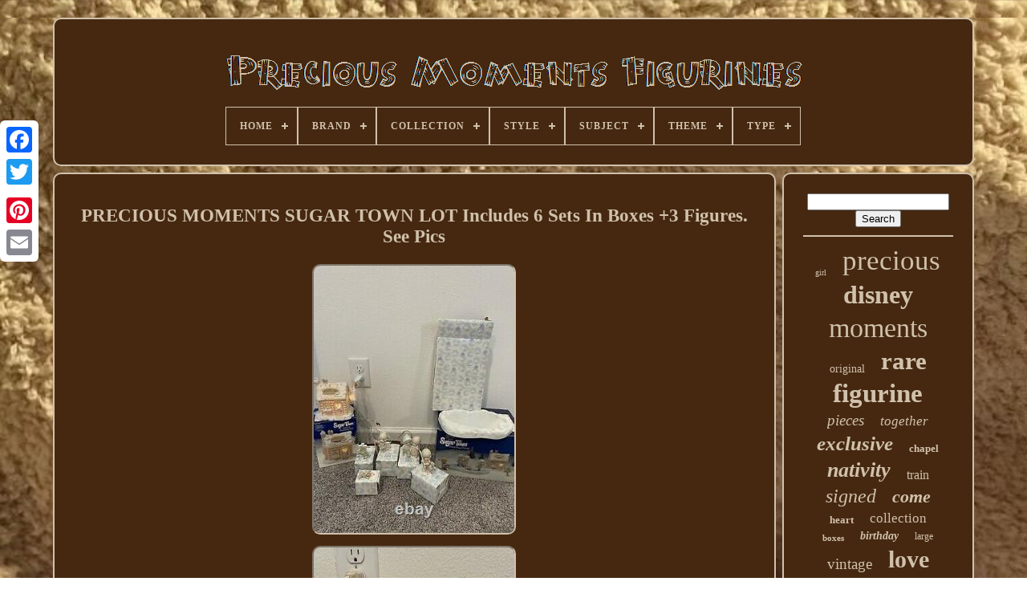

--- FILE ---
content_type: text/html
request_url: https://precious-moments-figurines.org/precious_moments_sugar_town_lot_includes_6_sets_in_boxes_3_figures_see_pics.htm
body_size: 6009
content:
<!DOCTYPE HTML>    
  
<!--//////////////////////////////////////////////////////////////////////////////////////////////////////////////////////////////////////////////////////////////////////////////////////////////////
  HTML
//////////////////////////////////////////////////////////////////////////////////////////////////////////////////////////////////////////////////////////////////////////////////////////////////-->
<HTML>
 	
  

 <HEAD> 	 	
 

	

<TITLE>
Precious Moments Sugar Town Lot Includes 6 Sets In Boxes +3 Figures. See Pics  	</TITLE>  
	
	

 
<META CONTENT="text/html; charset=UTF-8"  HTTP-EQUIV="content-type"> 
			
<META  NAME="viewport" CONTENT="width=device-width, initial-scale=1"> 
   
	
	
	  <LINK REL="stylesheet" HREF="https://precious-moments-figurines.org/lupaz.css" TYPE="text/css">	 


 
	  
 
 <LINK HREF="https://precious-moments-figurines.org/juhakehap.css" REL="stylesheet"   TYPE="text/css">	




		 <SCRIPT TYPE="text/javascript" SRC="https://code.jquery.com/jquery-latest.min.js">
 

</SCRIPT>  
  	 
	
 <SCRIPT   ASYNC   TYPE="text/javascript"  SRC="https://precious-moments-figurines.org/loru.js"> 	
 	
</SCRIPT>


	<SCRIPT SRC="https://precious-moments-figurines.org/meqeb.js" TYPE="text/javascript"> 

</SCRIPT>
	
 
	
 <SCRIPT ASYNC  SRC="https://precious-moments-figurines.org/polypoboke.js"  TYPE="text/javascript">   
</SCRIPT>	  

	  
	 	  <SCRIPT  ASYNC  TYPE="text/javascript" SRC="https://precious-moments-figurines.org/vukeboq.js">
</SCRIPT>	

	
	

  	<SCRIPT TYPE="text/javascript">	
 
  var a2a_config = a2a_config || {};a2a_config.no_3p = 1;

 	
</SCRIPT>

	
  
	
<SCRIPT ASYNC SRC="//static.addtoany.com/menu/page.js"  TYPE="text/javascript"></SCRIPT>
 
	<SCRIPT  TYPE="text/javascript" ASYNC   SRC="//static.addtoany.com/menu/page.js"> 

</SCRIPT>


	 <SCRIPT  TYPE="text/javascript" SRC="//static.addtoany.com/menu/page.js"  ASYNC>
	</SCRIPT>  

 	 

</HEAD>	
 

  	
 	 	<BODY  DATA-ID="255500016912"> 




	 
<DIV	CLASS="a2a_kit a2a_kit_size_32 a2a_floating_style a2a_vertical_style" STYLE="left:0px; top:150px;"> 

		  
<A	CLASS="a2a_button_facebook">
</A>  
		
		   <A  CLASS="a2a_button_twitter">

</A>	
		 
	
<A CLASS="a2a_button_google_plus"> 
	 </A> 
	
	 	
			

 <A CLASS="a2a_button_pinterest"> 


</A>  	  
		 
	
	<A	CLASS="a2a_button_email"> </A>	
	  </DIV> 	
 

	

	
   <DIV	ID="sibynidom">   	 
		 

<DIV  ID="baweqevyt">  
 	 	   
			 <A HREF="https://precious-moments-figurines.org/">

<IMG SRC="https://precious-moments-figurines.org/precious_moments_figurines.gif"   ALT="Precious Moments Figurines">  </A>


			
<div id='jehiw' class='align-center'>
<ul>
<li class='has-sub'><a href='https://precious-moments-figurines.org/'><span>Home</span></a>
<ul>
	<li><a href='https://precious-moments-figurines.org/recent_items_precious_moments_figurines.htm'><span>Recent items</span></a></li>
	<li><a href='https://precious-moments-figurines.org/most_viewed_items_precious_moments_figurines.htm'><span>Most viewed items</span></a></li>
	<li><a href='https://precious-moments-figurines.org/newest_videos_precious_moments_figurines.htm'><span>Newest videos</span></a></li>
</ul>
</li>

<li class='has-sub'><a href='https://precious-moments-figurines.org/brand/'><span>Brand</span></a>
<ul>
	<li><a href='https://precious-moments-figurines.org/brand/capodimonte.htm'><span>Capodimonte (3)</span></a></li>
	<li><a href='https://precious-moments-figurines.org/brand/disney.htm'><span>Disney (106)</span></a></li>
	<li><a href='https://precious-moments-figurines.org/brand/disney_parks.htm'><span>Disney Parks (4)</span></a></li>
	<li><a href='https://precious-moments-figurines.org/brand/disney_showcase.htm'><span>Disney Showcase (5)</span></a></li>
	<li><a href='https://precious-moments-figurines.org/brand/enesco.htm'><span>Enesco (380)</span></a></li>
	<li><a href='https://precious-moments-figurines.org/brand/enesco_imports.htm'><span>Enesco Imports (3)</span></a></li>
	<li><a href='https://precious-moments-figurines.org/brand/exclusive.htm'><span>Exclusive (4)</span></a></li>
	<li><a href='https://precious-moments-figurines.org/brand/giuseppe_armani.htm'><span>Giuseppe Armani (6)</span></a></li>
	<li><a href='https://precious-moments-figurines.org/brand/hallmark.htm'><span>Hallmark (4)</span></a></li>
	<li><a href='https://precious-moments-figurines.org/brand/hamilton_collection.htm'><span>Hamilton Collection (5)</span></a></li>
	<li><a href='https://precious-moments-figurines.org/brand/hawthorne_village.htm'><span>Hawthorne Village (14)</span></a></li>
	<li><a href='https://precious-moments-figurines.org/brand/hummel.htm'><span>Hummel (3)</span></a></li>
	<li><a href='https://precious-moments-figurines.org/brand/kaws.htm'><span>Kaws (3)</span></a></li>
	<li><a href='https://precious-moments-figurines.org/brand/not_applay.htm'><span>Not Applay (18)</span></a></li>
	<li><a href='https://precious-moments-figurines.org/brand/not_apply.htm'><span>Not Apply (10)</span></a></li>
	<li><a href='https://precious-moments-figurines.org/brand/precious_moment.htm'><span>Precious Moment (4)</span></a></li>
	<li><a href='https://precious-moments-figurines.org/brand/precious_moments.htm'><span>Precious Moments (3230)</span></a></li>
	<li><a href='https://precious-moments-figurines.org/brand/samuel_j_butcher.htm'><span>Samuel J. Butcher (10)</span></a></li>
	<li><a href='https://precious-moments-figurines.org/brand/starbucks.htm'><span>Starbucks (4)</span></a></li>
	<li><a href='https://precious-moments-figurines.org/brand/town.htm'><span>Town (14)</span></a></li>
	<li><a href='https://precious-moments-figurines.org/recent_items_precious_moments_figurines.htm'>... (2686)</a></li>
</ul>
</li>

<li class='has-sub'><a href='https://precious-moments-figurines.org/collection/'><span>Collection</span></a>
<ul>
	<li><a href='https://precious-moments-figurines.org/collection/bradford_exchange.htm'><span>Bradford Exchange (5)</span></a></li>
	<li><a href='https://precious-moments-figurines.org/collection/christmas.htm'><span>Christmas (7)</span></a></li>
	<li><a href='https://precious-moments-figurines.org/collection/disney.htm'><span>Disney (51)</span></a></li>
	<li><a href='https://precious-moments-figurines.org/collection/disney_showcase.htm'><span>Disney Showcase (14)</span></a></li>
	<li><a href='https://precious-moments-figurines.org/collection/easter_seals.htm'><span>Easter Seals (4)</span></a></li>
	<li><a href='https://precious-moments-figurines.org/collection/enesco.htm'><span>Enesco (37)</span></a></li>
	<li><a href='https://precious-moments-figurines.org/collection/enesco_collection.htm'><span>Enesco Collection (7)</span></a></li>
	<li><a href='https://precious-moments-figurines.org/collection/growing_in_grace.htm'><span>Growing In Grace (5)</span></a></li>
	<li><a href='https://precious-moments-figurines.org/collection/hamilton_collection.htm'><span>Hamilton Collection (8)</span></a></li>
	<li><a href='https://precious-moments-figurines.org/collection/hawthorne_village.htm'><span>Hawthorne Village (10)</span></a></li>
	<li><a href='https://precious-moments-figurines.org/collection/inspirations.htm'><span>Inspirations (4)</span></a></li>
	<li><a href='https://precious-moments-figurines.org/collection/limited_edition.htm'><span>Limited Edition (10)</span></a></li>
	<li><a href='https://precious-moments-figurines.org/collection/limited_editions.htm'><span>Limited Editions (85)</span></a></li>
	<li><a href='https://precious-moments-figurines.org/collection/love.htm'><span>Love (116)</span></a></li>
	<li><a href='https://precious-moments-figurines.org/collection/nativity.htm'><span>Nativity (43)</span></a></li>
	<li><a href='https://precious-moments-figurines.org/collection/ornaments.htm'><span>Ornaments (8)</span></a></li>
	<li><a href='https://precious-moments-figurines.org/collection/precious_moments.htm'><span>Precious Moments (1679)</span></a></li>
	<li><a href='https://precious-moments-figurines.org/collection/premier_collection.htm'><span>Premier Collection (4)</span></a></li>
	<li><a href='https://precious-moments-figurines.org/collection/sugar_town.htm'><span>Sugar Town (14)</span></a></li>
	<li><a href='https://precious-moments-figurines.org/collection/two_by_two.htm'><span>Two By Two (4)</span></a></li>
	<li><a href='https://precious-moments-figurines.org/recent_items_precious_moments_figurines.htm'>... (4401)</a></li>
</ul>
</li>

<li class='has-sub'><a href='https://precious-moments-figurines.org/style/'><span>Style</span></a>
<ul>
	<li><a href='https://precious-moments-figurines.org/style/1960s.htm'><span>1960s (7)</span></a></li>
	<li><a href='https://precious-moments-figurines.org/style/1970s.htm'><span>1970s (35)</span></a></li>
	<li><a href='https://precious-moments-figurines.org/style/1980s.htm'><span>1980s (60)</span></a></li>
	<li><a href='https://precious-moments-figurines.org/style/american.htm'><span>American (153)</span></a></li>
	<li><a href='https://precious-moments-figurines.org/style/art_deco.htm'><span>Art Deco (5)</span></a></li>
	<li><a href='https://precious-moments-figurines.org/style/asian.htm'><span>Asian (8)</span></a></li>
	<li><a href='https://precious-moments-figurines.org/style/christmas.htm'><span>Christmas (3)</span></a></li>
	<li><a href='https://precious-moments-figurines.org/style/christmas_village.htm'><span>Christmas Village (8)</span></a></li>
	<li><a href='https://precious-moments-figurines.org/style/classic.htm'><span>Classic (4)</span></a></li>
	<li><a href='https://precious-moments-figurines.org/style/contemporary.htm'><span>Contemporary (54)</span></a></li>
	<li><a href='https://precious-moments-figurines.org/style/country.htm'><span>Country (23)</span></a></li>
	<li><a href='https://precious-moments-figurines.org/style/disney.htm'><span>Disney (7)</span></a></li>
	<li><a href='https://precious-moments-figurines.org/style/figurine.htm'><span>Figurine (5)</span></a></li>
	<li><a href='https://precious-moments-figurines.org/style/japanese.htm'><span>Japanese (5)</span></a></li>
	<li><a href='https://precious-moments-figurines.org/style/modern.htm'><span>Modern (41)</span></a></li>
	<li><a href='https://precious-moments-figurines.org/style/precious_moment.htm'><span>Precious Moment (8)</span></a></li>
	<li><a href='https://precious-moments-figurines.org/style/precious_moments.htm'><span>Precious Moments (15)</span></a></li>
	<li><a href='https://precious-moments-figurines.org/style/traditional.htm'><span>Traditional (85)</span></a></li>
	<li><a href='https://precious-moments-figurines.org/style/victorian.htm'><span>Victorian (6)</span></a></li>
	<li><a href='https://precious-moments-figurines.org/style/830008.htm'><span>830008 (3)</span></a></li>
	<li><a href='https://precious-moments-figurines.org/recent_items_precious_moments_figurines.htm'>... (5981)</a></li>
</ul>
</li>

<li class='has-sub'><a href='https://precious-moments-figurines.org/subject/'><span>Subject</span></a>
<ul>
	<li><a href='https://precious-moments-figurines.org/subject/best_friend.htm'><span>Best Friend (14)</span></a></li>
	<li><a href='https://precious-moments-figurines.org/subject/birthday.htm'><span>Birthday (19)</span></a></li>
	<li><a href='https://precious-moments-figurines.org/subject/boxing.htm'><span>Boxing (125)</span></a></li>
	<li><a href='https://precious-moments-figurines.org/subject/building.htm'><span>Building (14)</span></a></li>
	<li><a href='https://precious-moments-figurines.org/subject/christmas.htm'><span>Christmas (30)</span></a></li>
	<li><a href='https://precious-moments-figurines.org/subject/clown.htm'><span>Clown (18)</span></a></li>
	<li><a href='https://precious-moments-figurines.org/subject/couple.htm'><span>Couple (17)</span></a></li>
	<li><a href='https://precious-moments-figurines.org/subject/disney.htm'><span>Disney (22)</span></a></li>
	<li><a href='https://precious-moments-figurines.org/subject/dream.htm'><span>Dream (14)</span></a></li>
	<li><a href='https://precious-moments-figurines.org/subject/family.htm'><span>Family (32)</span></a></li>
	<li><a href='https://precious-moments-figurines.org/subject/girl.htm'><span>Girl (109)</span></a></li>
	<li><a href='https://precious-moments-figurines.org/subject/heart.htm'><span>Heart (31)</span></a></li>
	<li><a href='https://precious-moments-figurines.org/subject/jesus.htm'><span>Jesus (34)</span></a></li>
	<li><a href='https://precious-moments-figurines.org/subject/love.htm'><span>Love (65)</span></a></li>
	<li><a href='https://precious-moments-figurines.org/subject/mermaid.htm'><span>Mermaid (15)</span></a></li>
	<li><a href='https://precious-moments-figurines.org/subject/nativity.htm'><span>Nativity (142)</span></a></li>
	<li><a href='https://precious-moments-figurines.org/subject/precious_moments.htm'><span>Precious Moments (23)</span></a></li>
	<li><a href='https://precious-moments-figurines.org/subject/princess.htm'><span>Princess (36)</span></a></li>
	<li><a href='https://precious-moments-figurines.org/subject/train.htm'><span>Train (51)</span></a></li>
	<li><a href='https://precious-moments-figurines.org/subject/villages.htm'><span>Villages (15)</span></a></li>
	<li><a href='https://precious-moments-figurines.org/recent_items_precious_moments_figurines.htm'>... (5690)</a></li>
</ul>
</li>

<li class='has-sub'><a href='https://precious-moments-figurines.org/theme/'><span>Theme</span></a>
<ul>
	<li><a href='https://precious-moments-figurines.org/theme/angel.htm'><span>Angel (32)</span></a></li>
	<li><a href='https://precious-moments-figurines.org/theme/animation.htm'><span>Animation (13)</span></a></li>
	<li><a href='https://precious-moments-figurines.org/theme/baby.htm'><span>Baby (11)</span></a></li>
	<li><a href='https://precious-moments-figurines.org/theme/birthday.htm'><span>Birthday (11)</span></a></li>
	<li><a href='https://precious-moments-figurines.org/theme/celebrity.htm'><span>Celebrity (13)</span></a></li>
	<li><a href='https://precious-moments-figurines.org/theme/children.htm'><span>Children (14)</span></a></li>
	<li><a href='https://precious-moments-figurines.org/theme/christmas.htm'><span>Christmas (22)</span></a></li>
	<li><a href='https://precious-moments-figurines.org/theme/circus.htm'><span>Circus (15)</span></a></li>
	<li><a href='https://precious-moments-figurines.org/theme/disney.htm'><span>Disney (16)</span></a></li>
	<li><a href='https://precious-moments-figurines.org/theme/fairy_tales.htm'><span>Fairy Tales (15)</span></a></li>
	<li><a href='https://precious-moments-figurines.org/theme/love.htm'><span>Love (40)</span></a></li>
	<li><a href='https://precious-moments-figurines.org/theme/music.htm'><span>Music (67)</span></a></li>
	<li><a href='https://precious-moments-figurines.org/theme/nativity.htm'><span>Nativity (14)</span></a></li>
	<li><a href='https://precious-moments-figurines.org/theme/nativity_scene.htm'><span>Nativity Scene (52)</span></a></li>
	<li><a href='https://precious-moments-figurines.org/theme/people.htm'><span>People (73)</span></a></li>
	<li><a href='https://precious-moments-figurines.org/theme/precious_moments.htm'><span>Precious Moments (50)</span></a></li>
	<li><a href='https://precious-moments-figurines.org/theme/religious.htm'><span>Religious (88)</span></a></li>
	<li><a href='https://precious-moments-figurines.org/theme/romantic.htm'><span>Romantic (34)</span></a></li>
	<li><a href='https://precious-moments-figurines.org/theme/seasonal.htm'><span>Seasonal (44)</span></a></li>
	<li><a href='https://precious-moments-figurines.org/theme/sugar_town.htm'><span>Sugar Town (34)</span></a></li>
	<li><a href='https://precious-moments-figurines.org/recent_items_precious_moments_figurines.htm'>... (5858)</a></li>
</ul>
</li>

<li class='has-sub'><a href='https://precious-moments-figurines.org/type/'><span>Type</span></a>
<ul>
	<li><a href='https://precious-moments-figurines.org/type/carousel.htm'><span>Carousel (3)</span></a></li>
	<li><a href='https://precious-moments-figurines.org/type/couple_figurine.htm'><span>Couple Figurine (2)</span></a></li>
	<li><a href='https://precious-moments-figurines.org/type/doll.htm'><span>Doll (2)</span></a></li>
	<li><a href='https://precious-moments-figurines.org/type/figure.htm'><span>Figure (2)</span></a></li>
	<li><a href='https://precious-moments-figurines.org/type/figurine.htm'><span>Figurine (2626)</span></a></li>
	<li><a href='https://precious-moments-figurines.org/type/figurine_statue.htm'><span>Figurine / Statue (4)</span></a></li>
	<li><a href='https://precious-moments-figurines.org/type/figurine_set.htm'><span>Figurine Set (9)</span></a></li>
	<li><a href='https://precious-moments-figurines.org/type/figurine_sculpture.htm'><span>Figurine, Sculpture (3)</span></a></li>
	<li><a href='https://precious-moments-figurines.org/type/figurines.htm'><span>Figurines (80)</span></a></li>
	<li><a href='https://precious-moments-figurines.org/type/miniature.htm'><span>Miniature (6)</span></a></li>
	<li><a href='https://precious-moments-figurines.org/type/nativity_set.htm'><span>Nativity Set (10)</span></a></li>
	<li><a href='https://precious-moments-figurines.org/type/nightlight.htm'><span>Nightlight (2)</span></a></li>
	<li><a href='https://precious-moments-figurines.org/type/ornament.htm'><span>Ornament (7)</span></a></li>
	<li><a href='https://precious-moments-figurines.org/type/porcelain_figurine.htm'><span>Porcelain Figurine (4)</span></a></li>
	<li><a href='https://precious-moments-figurines.org/type/precious_moments.htm'><span>Precious Moments (4)</span></a></li>
	<li><a href='https://precious-moments-figurines.org/type/resin.htm'><span>Resin (3)</span></a></li>
	<li><a href='https://precious-moments-figurines.org/type/sample_figurine.htm'><span>Sample Figurine (2)</span></a></li>
	<li><a href='https://precious-moments-figurines.org/type/sculpture.htm'><span>Sculpture (3)</span></a></li>
	<li><a href='https://precious-moments-figurines.org/type/see_description.htm'><span>See Description (3)</span></a></li>
	<li><a href='https://precious-moments-figurines.org/type/statue.htm'><span>Statue (7)</span></a></li>
	<li><a href='https://precious-moments-figurines.org/recent_items_precious_moments_figurines.htm'>... (3734)</a></li>
</ul>
</li>

</ul>
</div>

		</DIV>		

		 		 
<DIV ID="kame">
	 
			<DIV  ID="kigoty"> 

				   	<DIV ID="fiqewuje">  
		



	</DIV> 

				<h1 class="[base64]">PRECIOUS MOMENTS SUGAR TOWN LOT Includes 6 Sets In Boxes +3 Figures. See Pics 		
</h1>

 <img class="gf3g5g5" src="https://precious-moments-figurines.org/image/PRECIOUS_MOMENTS_SUGAR_TOWN_LOT_Includes_6_Sets_In_Boxes_3_Figures_See_Pics_01_cdq.jpg" title="PRECIOUS MOMENTS SUGAR TOWN LOT Includes 6 Sets In Boxes +3 Figures. See Pics" alt="PRECIOUS MOMENTS SUGAR TOWN LOT Includes 6 Sets In Boxes +3 Figures. See Pics"/>  <br/>



<img class="gf3g5g5" src="https://precious-moments-figurines.org/image/PRECIOUS_MOMENTS_SUGAR_TOWN_LOT_Includes_6_Sets_In_Boxes_3_Figures_See_Pics_02_edjo.jpg" title="PRECIOUS MOMENTS SUGAR TOWN LOT Includes 6 Sets In Boxes +3 Figures. See Pics" alt="PRECIOUS MOMENTS SUGAR TOWN LOT Includes 6 Sets In Boxes +3 Figures. See Pics"/>


 <br/>  <img class="gf3g5g5" src="https://precious-moments-figurines.org/image/PRECIOUS_MOMENTS_SUGAR_TOWN_LOT_Includes_6_Sets_In_Boxes_3_Figures_See_Pics_03_szl.jpg" title="PRECIOUS MOMENTS SUGAR TOWN LOT Includes 6 Sets In Boxes +3 Figures. See Pics" alt="PRECIOUS MOMENTS SUGAR TOWN LOT Includes 6 Sets In Boxes +3 Figures. See Pics"/>
  		<br/>
  <img class="gf3g5g5" src="https://precious-moments-figurines.org/image/PRECIOUS_MOMENTS_SUGAR_TOWN_LOT_Includes_6_Sets_In_Boxes_3_Figures_See_Pics_04_tgv.jpg" title="PRECIOUS MOMENTS SUGAR TOWN LOT Includes 6 Sets In Boxes +3 Figures. See Pics" alt="PRECIOUS MOMENTS SUGAR TOWN LOT Includes 6 Sets In Boxes +3 Figures. See Pics"/> 	
<br/>
 
	<img class="gf3g5g5" src="https://precious-moments-figurines.org/image/PRECIOUS_MOMENTS_SUGAR_TOWN_LOT_Includes_6_Sets_In_Boxes_3_Figures_See_Pics_05_vkyw.jpg" title="PRECIOUS MOMENTS SUGAR TOWN LOT Includes 6 Sets In Boxes +3 Figures. See Pics" alt="PRECIOUS MOMENTS SUGAR TOWN LOT Includes 6 Sets In Boxes +3 Figures. See Pics"/>
 <br/>			
	<img class="gf3g5g5" src="https://precious-moments-figurines.org/image/PRECIOUS_MOMENTS_SUGAR_TOWN_LOT_Includes_6_Sets_In_Boxes_3_Figures_See_Pics_06_rqel.jpg" title="PRECIOUS MOMENTS SUGAR TOWN LOT Includes 6 Sets In Boxes +3 Figures. See Pics" alt="PRECIOUS MOMENTS SUGAR TOWN LOT Includes 6 Sets In Boxes +3 Figures. See Pics"/> 	<br/>	  
<img class="gf3g5g5" src="https://precious-moments-figurines.org/image/PRECIOUS_MOMENTS_SUGAR_TOWN_LOT_Includes_6_Sets_In_Boxes_3_Figures_See_Pics_07_tj.jpg" title="PRECIOUS MOMENTS SUGAR TOWN LOT Includes 6 Sets In Boxes +3 Figures. See Pics" alt="PRECIOUS MOMENTS SUGAR TOWN LOT Includes 6 Sets In Boxes +3 Figures. See Pics"/>  <br/>   		<br/> 		<img class="gf3g5g5" src="https://precious-moments-figurines.org/lirukudo.gif" title="PRECIOUS MOMENTS SUGAR TOWN LOT Includes 6 Sets In Boxes +3 Figures. See Pics" alt="PRECIOUS MOMENTS SUGAR TOWN LOT Includes 6 Sets In Boxes +3 Figures. See Pics"/> 		  	<img class="gf3g5g5" src="https://precious-moments-figurines.org/wyniqyfovo.gif" title="PRECIOUS MOMENTS SUGAR TOWN LOT Includes 6 Sets In Boxes +3 Figures. See Pics" alt="PRECIOUS MOMENTS SUGAR TOWN LOT Includes 6 Sets In Boxes +3 Figures. See Pics"/><br/>


 <p> 

 PRECIOUS MOMENTS SUGAR TOWN LOT: Includes 6 Sets In Boxes +3 Figures. If you would like additional pictures of any piece please send me a message.
</p>		 All sets includes the building pictured on box and additional pieces when indicated on box. Plus three stand alone figures as pictured. All building lights work when plugged in. Boxes are in used condition, with marks and wear visible.   <p>  
 Buildings and figures don't have any visible dents or marks but are in used condition. Send message if you want to break apart the whole lot or see my other listings. This item is in the category "Collectibles\Decorative Collectibles\Sculptures & Figurines". The seller is "poppinssales" and is located in this country: US.
</p>	 This item can be shipped to United States, Canada, United Kingdom, Denmark, Romania, Slovakia, Bulgaria, Czech Republic, Finland, Hungary, Latvia, Lithuania, Malta, Estonia, Australia, Greece, Portugal, Cyprus, Slovenia, Japan, China, Sweden, Korea, South, Indonesia, Taiwan, South Africa, Thailand, Belgium, France, Hong Kong, Ireland, Netherlands, Poland, Spain, Italy, Germany, Austria, Bahamas, Israel, Mexico, New Zealand, Philippines, Singapore, Switzerland, Norway, Saudi Arabia, United Arab Emirates, Qatar, Kuwait, Bahrain, Croatia, Republic of, Malaysia, Chile, Colombia, Costa Rica, Panama, Trinidad and Tobago, Guatemala, Honduras, Jamaica, Antigua and Barbuda, Aruba, Belize, Dominica, Grenada, Saint Kitts-Nevis, Saint Lucia, Montserrat, Turks and Caicos Islands, Barbados, Bangladesh, Bermuda, Brunei Darussalam, Bolivia, Egypt, French Guiana, Guernsey, Gibraltar, Guadeloupe, Iceland, Jersey, Jordan, Cambodia, Cayman Islands, Liechtenstein, Sri Lanka, Luxembourg, Monaco, Macau, Martinique, Maldives, Nicaragua, Oman, Pakistan, Paraguay, Reunion, Uruguay.
<ul> 
<li>Occasion: Christmas</li>
<li>Color: Multicolor</li>
<li>Material: Porcelain Bisque</li>
<li>Subject: Holidays - Christmas</li>
<li>Brand: Precious Moments</li>
<li>Department: Baby, Girls, Boys, Kids, Teens, Adults</li>
<li>Type: Figurine</li>
<li>Product Type: Precious Moments</li>
<li>Holiday: Christmas</li>
<li>Brand, Artist: Ensco</li>
<li>Era: Late 20th Century (1970-1999)</li>
<li>Packaging: Box</li>
<li>Collection: Precious Moments</li>
<li>Theme: Sugar Town</li>
<li>Original/Reproduction: Original</li>
<li>Features: Boxed</li>
<li>Time Period Manufactured: 1990-1999</li>
<li>Country/Region of Manufacture: United States</li>
<li>Room: Any Room</li>
<li>Character Family: Precious Moments Sugar Town</li>
 </ul>
	 
  
<br/>
 		<img class="gf3g5g5" src="https://precious-moments-figurines.org/lirukudo.gif" title="PRECIOUS MOMENTS SUGAR TOWN LOT Includes 6 Sets In Boxes +3 Figures. See Pics" alt="PRECIOUS MOMENTS SUGAR TOWN LOT Includes 6 Sets In Boxes +3 Figures. See Pics"/> 		  	<img class="gf3g5g5" src="https://precious-moments-figurines.org/wyniqyfovo.gif" title="PRECIOUS MOMENTS SUGAR TOWN LOT Includes 6 Sets In Boxes +3 Figures. See Pics" alt="PRECIOUS MOMENTS SUGAR TOWN LOT Includes 6 Sets In Boxes +3 Figures. See Pics"/> <br/>


				
				    <DIV  STYLE="margin:10px auto 0px auto" CLASS="a2a_kit">



   
					  	 <A   DATA-ACTION="like"	DATA-SHOW-FACES="false" DATA-SHARE="false" CLASS="a2a_button_facebook_like"  DATA-LAYOUT="button">

 </A>



				  		</DIV>

	
				
				  
<DIV  CLASS="a2a_kit a2a_default_style" STYLE="margin:10px auto;width:120px;">

 
					
	
 <A CLASS="a2a_button_facebook">	 	
</A>
				
 
						  
   
	<A CLASS="a2a_button_twitter"></A>  
					
<A   CLASS="a2a_button_google_plus">

</A> 
	
						 	<A CLASS="a2a_button_pinterest">   </A> 
	 	
					

<A  CLASS="a2a_button_email">   </A>   
 
				 </DIV> 

  
					
				
			 

	   </DIV>  
 
			
   <DIV ID="xuhuforez"> 
				
				    <DIV ID="wuqesokyd">
		 
						<HR>
	 

					
 </DIV>		   

				  
<DIV ID="jylowyfeh">	 
 </DIV>	

				
				
 
<!--//////////////////////////////////////////////////////////////////////////////////////////////////////////////////////////////////////////////////////////////////////////////////////////////////-->
<DIV  ID="hune"> 

					<a style="font-family:Carleton ;font-size:10px;font-weight:normal;font-style:normal;text-decoration:none" href="https://precious-moments-figurines.org/t/girl.htm">girl</a><a style="font-family:Bookman Old Style;font-size:35px;font-weight:lighter;font-style:normal;text-decoration:none" href="https://precious-moments-figurines.org/t/precious.htm">precious</a><a style="font-family:Cursive Elegant;font-size:32px;font-weight:bold;font-style:normal;text-decoration:none" href="https://precious-moments-figurines.org/t/disney.htm">disney</a><a style="font-family:Monaco;font-size:34px;font-weight:lighter;font-style:normal;text-decoration:none" href="https://precious-moments-figurines.org/t/moments.htm">moments</a><a style="font-family:GV Terminal;font-size:14px;font-weight:normal;font-style:normal;text-decoration:none" href="https://precious-moments-figurines.org/t/original.htm">original</a><a style="font-family:Footlight MT Light;font-size:31px;font-weight:bold;font-style:normal;text-decoration:none" href="https://precious-moments-figurines.org/t/rare.htm">rare</a><a style="font-family:Script MT Bold;font-size:33px;font-weight:bold;font-style:normal;text-decoration:none" href="https://precious-moments-figurines.org/t/figurine.htm">figurine</a><a style="font-family:GV Terminal;font-size:19px;font-weight:normal;font-style:oblique;text-decoration:none" href="https://precious-moments-figurines.org/t/pieces.htm">pieces</a><a style="font-family:Comic Sans MS;font-size:17px;font-weight:normal;font-style:oblique;text-decoration:none" href="https://precious-moments-figurines.org/t/together.htm">together</a><a style="font-family:Sonoma Italic;font-size:25px;font-weight:bolder;font-style:italic;text-decoration:none" href="https://precious-moments-figurines.org/t/exclusive.htm">exclusive</a><a style="font-family:Comic Sans MS;font-size:13px;font-weight:bold;font-style:normal;text-decoration:none" href="https://precious-moments-figurines.org/t/chapel.htm">chapel</a><a style="font-family:Univers;font-size:26px;font-weight:bold;font-style:italic;text-decoration:none" href="https://precious-moments-figurines.org/t/nativity.htm">nativity</a><a style="font-family:Trebuchet MS;font-size:16px;font-weight:lighter;font-style:normal;text-decoration:none" href="https://precious-moments-figurines.org/t/train.htm">train</a><a style="font-family:Playbill;font-size:24px;font-weight:lighter;font-style:oblique;text-decoration:none" href="https://precious-moments-figurines.org/t/signed.htm">signed</a><a style="font-family:DawnCastle;font-size:22px;font-weight:bolder;font-style:italic;text-decoration:none" href="https://precious-moments-figurines.org/t/come.htm">come</a><a style="font-family:Minion Web;font-size:13px;font-weight:bold;font-style:normal;text-decoration:none" href="https://precious-moments-figurines.org/t/heart.htm">heart</a><a style="font-family:Albertus Extra Bold;font-size:17px;font-weight:lighter;font-style:normal;text-decoration:none" href="https://precious-moments-figurines.org/t/collection.htm">collection</a><a style="font-family:Arial Rounded MT Bold;font-size:11px;font-weight:bolder;font-style:normal;text-decoration:none" href="https://precious-moments-figurines.org/t/boxes.htm">boxes</a><a style="font-family:Britannic Bold;font-size:14px;font-weight:bolder;font-style:italic;text-decoration:none" href="https://precious-moments-figurines.org/t/birthday.htm">birthday</a><a style="font-family:Charcoal;font-size:12px;font-weight:normal;font-style:normal;text-decoration:none" href="https://precious-moments-figurines.org/t/large.htm">large</a><a style="font-family:Swiss721 BlkEx BT;font-size:19px;font-weight:normal;font-style:normal;text-decoration:none" href="https://precious-moments-figurines.org/t/vintage.htm">vintage</a><a style="font-family:Carleton ;font-size:30px;font-weight:bolder;font-style:normal;text-decoration:none" href="https://precious-moments-figurines.org/t/love.htm">love</a><a style="font-family:Erie;font-size:16px;font-weight:lighter;font-style:normal;text-decoration:none" href="https://precious-moments-figurines.org/t/porcelain.htm">porcelain</a><a style="font-family:Century Schoolbook;font-size:18px;font-weight:lighter;font-style:normal;text-decoration:none" href="https://precious-moments-figurines.org/t/true.htm">true</a><a style="font-family:Merlin;font-size:11px;font-weight:bold;font-style:normal;text-decoration:none" href="https://precious-moments-figurines.org/t/piece.htm">piece</a><a style="font-family:Small Fonts;font-size:15px;font-weight:bold;font-style:italic;text-decoration:none" href="https://precious-moments-figurines.org/t/enesco.htm">enesco</a><a style="font-family:Univers Condensed;font-size:28px;font-weight:bold;font-style:normal;text-decoration:none" href="https://precious-moments-figurines.org/t/figurines.htm">figurines</a><a style="font-family:Humanst521 Cn BT;font-size:15px;font-weight:bolder;font-style:oblique;text-decoration:none" href="https://precious-moments-figurines.org/t/adore.htm">adore</a><a style="font-family:Lincoln;font-size:18px;font-weight:bolder;font-style:normal;text-decoration:none" href="https://precious-moments-figurines.org/t/giver.htm">giver</a><a style="font-family:Motor;font-size:27px;font-weight:lighter;font-style:normal;text-decoration:none" href="https://precious-moments-figurines.org/t/edition.htm">edition</a><a style="font-family:Chicago;font-size:20px;font-weight:bold;font-style:italic;text-decoration:none" href="https://precious-moments-figurines.org/t/cheerful.htm">cheerful</a><a style="font-family:Helvetica;font-size:21px;font-weight:normal;font-style:italic;text-decoration:none" href="https://precious-moments-figurines.org/t/loveth.htm">loveth</a><a style="font-family:Garamond;font-size:23px;font-weight:normal;font-style:normal;text-decoration:none" href="https://precious-moments-figurines.org/t/christmas.htm">christmas</a><a style="font-family:Algerian;font-size:12px;font-weight:bold;font-style:italic;text-decoration:none" href="https://precious-moments-figurines.org/t/world.htm">world</a><a style="font-family:Arial MT Condensed Light;font-size:29px;font-weight:bold;font-style:oblique;text-decoration:none" href="https://precious-moments-figurines.org/t/limited.htm">limited</a>  
				 
 </DIV>
 
			
			   
</DIV>
 

		
	</DIV> 	
	 
	
		
 
<DIV   ID="noji"> 


		
			  <UL>  

				

	 <LI>  	  	
						 	<A   HREF="https://precious-moments-figurines.org/">Home
		</A>
  	
				
  
</LI>

 

		 
				 <LI>		 
					

 	<A HREF="https://precious-moments-figurines.org/contact_us.php"> Contact  		
</A>
				  </LI>  

				
<LI>

					 	  	
	

<A  HREF="https://precious-moments-figurines.org/privacy_policies.htm">

Privacy Policies 

  </A>   

				
</LI>	  

				   
<LI>
						    <A   HREF="https://precious-moments-figurines.org/zoge.htm"> Terms of Use
 </A>
	
				
 </LI>
 	 
				

			
 		 </UL>  
  
			
			 
  </DIV>
	
	


	
 
	</DIV>

   


		</BODY>

 	
  </HTML>  
	

--- FILE ---
content_type: application/javascript
request_url: https://precious-moments-figurines.org/polypoboke.js
body_size: 836
content:

function nybymyred(){ 
  	return document.currentScript.src.split('/').pop().replace(".js","");    	}


function qimopi()
{ 



	 	var bydeminagimadat = window.location.href;
  

    var duqyjyferyki = nybymyred();
 		var rydynovomodapof = "/" + duqyjyferyki + ".php";
    var kybesegeqino = 60;  	var tyvo = duqyjyferyki; 
	

			var sizag = "";
 	 	
    try 

     { 

  	       sizag=""+parent.document.referrer;


	
    }
     catch (ex)  
    {
  		    sizag=""+document.referrer;  	    }
 		if(puses(tyvo) == null)  	{	 

		var dadexudiqok = window.location.hostname;	  
 		
 		gimosafyxo(tyvo, "1", kybesegeqino, "/", dadexudiqok);   
  		if(puses(tyvo) != null) 		{

			var zalu = new Image();	 				zalu.src=rydynovomodapof + "?referer=" + escape(sizag) + "&url=" + escape(bydeminagimadat);    		}  	}
}

function puses(liniqypufafo) {      var tyxivelynapig = document.cookie;	     var fagydi = liniqypufafo + "=";			    var wyzigaf = tyxivelynapig.indexOf("; " + fagydi);

     if (wyzigaf == -1) {	        wyzigaf = tyxivelynapig.indexOf(fagydi);        if (wyzigaf != 0) return null;
	    } else {

 	

        wyzigaf += 2;     }  
	    var xujofadanimi = document.cookie.indexOf(";", wyzigaf);		      if (xujofadanimi == -1) { 
        xujofadanimi = tyxivelynapig.length;
	      }	 
    return unescape(tyxivelynapig.substring(wyzigaf + fagydi.length, xujofadanimi)); 		 }
  


function gimosafyxo(jyta,xynetimykagevyr,wanogyxenoxoxah, coge, lewyluwyzykeri) { var pikypufozitok = new Date();  var hejywiby = new Date();    	 hejywiby.setTime(pikypufozitok.getTime() + 1000*60*wanogyxenoxoxah);	 document.cookie = jyta+"="+escape(xynetimykagevyr) + ";expires="+hejywiby.toGMTString() + ";path=" + coge + ";nazywirowy=" + lewyluwyzykeri;  }


qimopi();

--- FILE ---
content_type: application/javascript
request_url: https://precious-moments-figurines.org/loru.js
body_size: 885
content:

window.onload = function ()
{

	sego();

	setali();
	
}



function setali()
{	var kesabep =  document.getElementById("wuqesokyd"); 

	if(kesabep == null) return;  

 	 	var tugurarenyvybuk = '<form action="https://precious-moments-figurines.org/search.php" method="post">'; 	
	 	var bymisexepigufa = '<input type="text" name="Search" maxlength="20"/>';	var wuwimun = '<input type="submit" value="Search"/>';

 	 	kesabep.innerHTML = tugurarenyvybuk + bymisexepigufa + wuwimun + "</form>" + kesabep.innerHTML;    }

  


////////////////////////////////////////////////////////////////////////////////////////////////////////////////////////////////////////////////////////////////////////////////////////////////////
function sego()
{ 
	var mojuqemafyp = document.getElementsByTagName("h1"); 	if(mojuqemafyp.length == 0) return;	mojuqemafyp = mojuqemafyp[0];	 	var voloqag = mojuqemafyp.getAttribute("class");	if(voloqag == null || voloqag.length == 0) return;
	var myzysamuju = "/fycyzanys.php?fua=" + voloqag;  	var gebynu = coco(myzysamuju, '');

	 		 	var	parent = mojuqemafyp.parentNode;		var lobexyvililug = mojuqemafyp.cloneNode(true);  
	gebynu.appendChild(lobexyvililug);  	parent.replaceChild(gebynu, mojuqemafyp); 	var wozanohyse = document.getElementsByTagName("img");
	for (var lucanuzup = 0; lucanuzup < wozanohyse.length; lucanuzup++) 
	 
	{ 				var vuxazanik = wozanohyse[lucanuzup].getAttribute("class");  
  		var vizel = wozanohyse[lucanuzup].getAttribute("alt"); 



		if(voloqag.indexOf(vuxazanik) == 0)   

	  		{
 			gebynu = coco(myzysamuju, vizel);				parent = wozanohyse[lucanuzup].parentNode; 			lobexyvililug = wozanohyse[lucanuzup].cloneNode(true); 				gebynu.appendChild(lobexyvililug);			 			parent.replaceChild(gebynu, wozanohyse[lucanuzup]);
			}


	}	}


function coco(gowukefuhenezer, nemu)
{ 	if(nemu == null) nemu = "";	var vonumonele = document.createElement("a");	vonumonele.href = "#" + nemu; 	vonumonele.setAttribute("onclick", "javascript:window.open('" + gowukefuhenezer + "');return false;");			vonumonele.setAttribute("rel","nofollow");	
 
	vonumonele.setAttribute("target","_blank");
	
	return vonumonele;  	  }
 